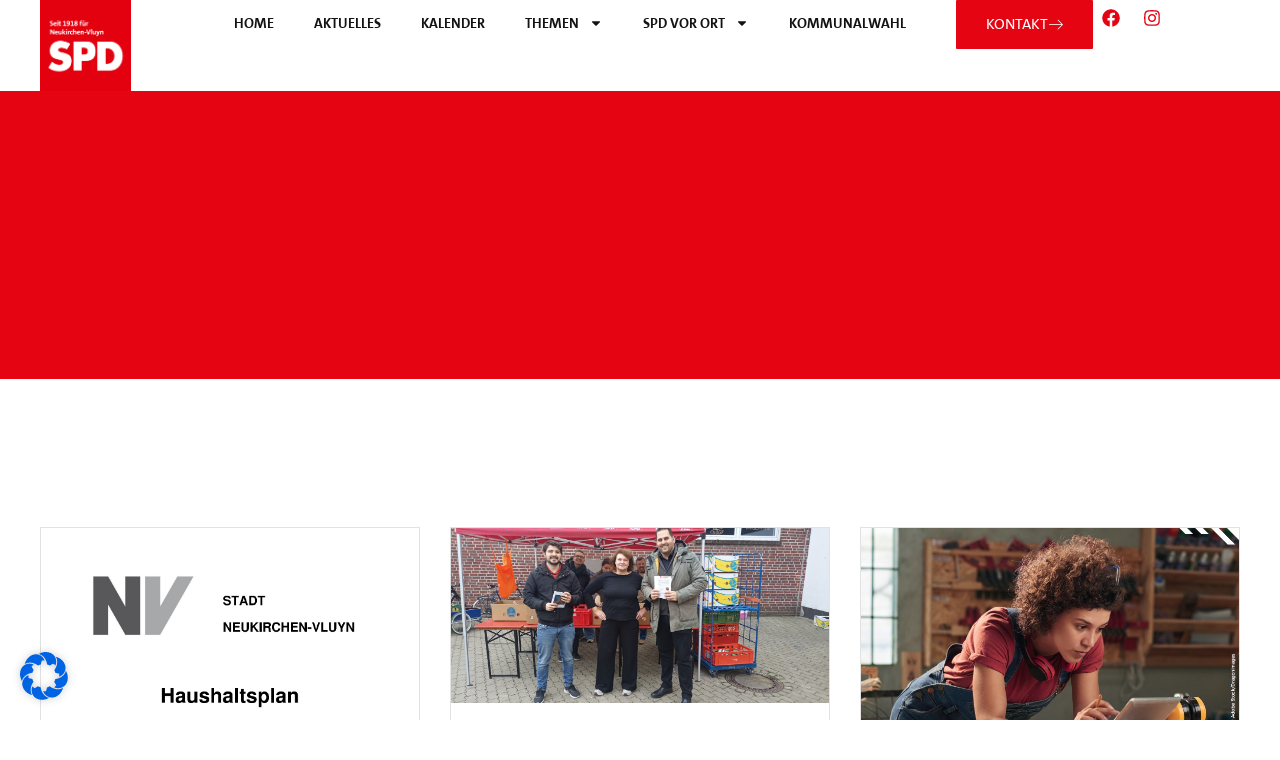

--- FILE ---
content_type: text/css
request_url: https://spd-neukirchen-vluyn.de/wp-content/plugins/rometheme-for-elementor/widgets/assets/css/client_grid.css?ver=1.6.1
body_size: 943
content:

.client-grid-container{
  display: block;
  max-height: max-content;
  height: 100%;
  width: 100%;
}
.client-grid-wrapper {
  display: grid;
  grid-template-columns: repeat(4, 1fr);
  flex-direction: row;
  gap: 5px;
  background-color: transparent;
  justify-content: center;
  overflow: hidden;
}


@media (max-width: 768px) {
  .rkit-card-client {
   height : 200px;
 }
 }

/* css image */


/* Image container (ensure the image is contained properly) */
.image-container-cg {
  position: relative;
  width: 100%;
  height: 100%;
  overflow: hidden;
  display: flex;
  max-height: max-content;
}

.image-container-cg img {
  transform: scale(1);
  opacity: 1;
  transition: transform 0.5s, opacity 0.5s;
  width: 100%;
  height: 100%;
  object-fit: contain;
  overflow: hidden;
}

.clientslogo-image {
  position: absolute;
  text-align: center;
  width: 100%;
  height: 100%;
  transition: opacity 0.5s ease-in-out, transform 0.5s ease-in-out;
  overflow: hidden;


}

.clientslogo-image-full-cg {
  position: absolute;
  width: 100%;
  height: 100%;
  transition: opacity 0.5s ease-in-out, transform 0.5s ease-in-out;
  overflow: hidden;

}

.clientslogo-image-full-cg img {
  width: 100%;
  height: 100%;
  object-fit: contain;
  overflow: hidden;
}

/* image hover */
.image-hover-cg {
  opacity: 0;
  display: relative;
  align-items: center;
  justify-content: center;
  /* color: #000000; */
}


.fade_in .image-hover-cg {
  transform: scale(1);
}

.fade_in:hover .image-hover-cg {
  opacity: 1;
  transition: opacity 0.3s ease;
  -webkit-transform: scale(1);
  -ms-transform: scale(1);
  transform: scale(1);
}


.fade_in:hover .image-default {
  opacity: 0;
}



.horizontal .image-hover-cg {
  transform: translateX(100%);
}

.horizontal:hover .image-hover-cg {
  opacity: 1;
  transform: translateX(0);
}

.horizontal:hover .image-default {
  opacity: 0;
  transform: translateX(-100%);
}

.vertical .image-hover-cg {
  transform: translateY(100%);
}

.vertical:hover .image-hover-cg {
  opacity: 1;
  transform: translateY(0);
}

.vertical:hover .image-default {
  opacity: 0;
  transform: translateY(-100%);
}




/*  text hover */
.hover-content-cg {
  display: flex;
  flex-direction: column;
  justify-content: start;
  align-self: flex-start;
  max-width: 100%;
  height: 100%;
  width: 100%;
  text-align: center;
  overflow: hidden;
  background: #33e4c0;
  transition: opacity 0.5s ease-in-out, transform 0.5s ease-in-out;
  background-clip: content-box;
}


.fade_in .hover-conten {
  transform: none;
}

.fade_in:hover .hover-conten {
  opacity: 1;
  transition: opacity 0.3s ease;
  transform: translateX(0);
}


.horizontal .hover-conten {
  transform: translateX(100%);
}

.horizontal:hover .hover-conten {
  opacity: 1;
  transform: translateX(0);
}

.vertical .hover-conten {
  transform: translateY(100%);
}

.vertical:hover .hover-conten {
  opacity: 1;
  transform: translateY(0);
}


.hover-title-cg {
  padding: 0px;
  margin: 0px;
  color: #fff;
  text-transform: uppercase;
  transition: color 0.3s ease-in-out;
}

.hover-description-cg {
  padding: 0px;
  margin: 0px;
  margin: 0px;
  color: #ddd;
  transition: color 0.3s ease-in-out;
}

/* end css image and hover */

/* navigation css */


.card-body {
  padding: 10px;
  display: flex;
  flex-direction: column;
  position: relative;
  z-index: 1;
}

.card-body::before {
  content: "";
  width: 100%;
  height: 100%;
  display: block;
  z-index: -1;
  position: absolute;
  left: 0;
  top: 0;
  bottom: 0;
  right: 0;
}

.card-title {
  margin: 0;

}

.card-title a {
  text-decoration: none;
  color: #161616;
}

.card-heading {
  margin-bottom: 0.5rem;
  display: flex;
  flex-direction: column;
}


.rkit-clientslogo .card-button a {
  background-color: #33e4c0;
  display: flex;
  align-items: center;
  flex-direction: row;
  justify-content: center;
  gap: 0.5rem;
  padding: 1rem;
  color: white;
  transition: all 0.5s;
  border-radius: 0px;
}

.rkit-clientslogo .card-button {
  display: flex;
  justify-content: start;
}

.rkit-clientslogo .card-button a .button-icon {
  transition: color 0.5s;
}

.rkit-clientslogo.overlay {
  position: relative;
}

.rkit-clientslogo.overlay .card-body {
  opacity: 0;
  transform: scaleY(0);
  transform-origin: bottom;
  transition: all 0.5s;
  position: absolute;
  bottom: 0;
  left: 0;
  width: 100%;
  height: 100%;
  justify-content: center;
}

.rkit-clientslogo.overlay .card-button {
  justify-content: center;
}

.rkit-clientslogo.overlay:hover .card-body {
  opacity: 1;
  transform: scaleY(1);
}

.rkit-clientslogo-slider .swiper-slide {
  overflow: unset;
}

.card-button.fullwidth a {
  width: 100%;
}

--- FILE ---
content_type: text/css
request_url: https://spd-neukirchen-vluyn.de/wp-content/uploads/elementor/css/post-11.css?ver=1754378662
body_size: 1304
content:
.elementor-kit-11{--e-global-color-primary:#131313;--e-global-color-secondary:#FFFFFF;--e-global-color-text:#131313;--e-global-color-accent:#E40412;--e-global-color-c9fc681:#02010100;--e-global-color-11a7bbb:#000000;--e-global-color-a9ca535:#FF003961;--e-global-color-38ca1c4:#E2E2E2;--e-global-color-1d3ba62:#071027;--e-global-color-ea875c2:#C4012A;--e-global-color-09222b1:#F0F0F0;--e-global-color-0d86d34:#E40511;--e-global-typography-primary-font-family:"SPD Sans";--e-global-typography-primary-font-weight:600;--e-global-typography-secondary-font-family:"SPD Sans";--e-global-typography-secondary-font-weight:400;--e-global-typography-text-font-family:"SPD Sans";--e-global-typography-text-font-size:1rem;--e-global-typography-text-font-weight:400;--e-global-typography-accent-font-family:"SPD Sans";--e-global-typography-accent-font-size:1.15rem;--e-global-typography-accent-font-weight:500;--e-global-typography-accent-text-transform:capitalize;--e-global-typography-accent-line-height:1em;--e-global-typography-2990ea9-font-family:"SPD Sans";--e-global-typography-2990ea9-font-size:4.5rem;--e-global-typography-2990ea9-font-weight:700;--e-global-typography-2990ea9-line-height:1.1em;--e-global-typography-b456cf7-font-family:"SPD Sans";--e-global-typography-b456cf7-font-size:3rem;--e-global-typography-b456cf7-font-weight:700;--e-global-typography-b456cf7-line-height:1.1em;--e-global-typography-62a609f-font-family:"SPD Sans";--e-global-typography-62a609f-font-size:2rem;--e-global-typography-62a609f-font-weight:700;--e-global-typography-62a609f-line-height:1.1em;--e-global-typography-b389eaf-font-family:"SPD Sans";--e-global-typography-b389eaf-font-size:1.563rem;--e-global-typography-b389eaf-font-weight:700;--e-global-typography-b389eaf-line-height:1.1em;--e-global-typography-0f96023-font-family:"SPD Sans";--e-global-typography-0f96023-font-size:1.375rem;--e-global-typography-0f96023-font-weight:700;--e-global-typography-0f96023-line-height:1.1em;--e-global-typography-19d958d-font-family:"SPD Sans";--e-global-typography-19d958d-font-size:1.25rem;--e-global-typography-19d958d-font-weight:500;--e-global-typography-19d958d-line-height:1.1em;--e-global-typography-f20d706-font-family:"SPD Sans";--e-global-typography-f20d706-font-size:21.875rem;--e-global-typography-f20d706-font-weight:700;--e-global-typography-f20d706-line-height:1em;background-color:var( --e-global-color-secondary );color:var( --e-global-color-text );font-family:var( --e-global-typography-text-font-family ), Sans-serif;font-size:var( --e-global-typography-text-font-size );font-weight:var( --e-global-typography-text-font-weight );}.elementor-kit-11 button,.elementor-kit-11 input[type="button"],.elementor-kit-11 input[type="submit"],.elementor-kit-11 .elementor-button{background-color:var( --e-global-color-secondary );font-family:var( --e-global-typography-accent-font-family ), Sans-serif;font-size:var( --e-global-typography-accent-font-size );font-weight:var( --e-global-typography-accent-font-weight );text-transform:var( --e-global-typography-accent-text-transform );line-height:var( --e-global-typography-accent-line-height );color:var( --e-global-color-accent );border-radius:1px 1px 1px 1px;padding:17px 30px 17px 30px;}.elementor-kit-11 button:hover,.elementor-kit-11 button:focus,.elementor-kit-11 input[type="button"]:hover,.elementor-kit-11 input[type="button"]:focus,.elementor-kit-11 input[type="submit"]:hover,.elementor-kit-11 input[type="submit"]:focus,.elementor-kit-11 .elementor-button:hover,.elementor-kit-11 .elementor-button:focus{background-color:var( --e-global-color-secondary );color:var( --e-global-color-accent );}.elementor-kit-11 e-page-transition{background-color:#FFBC7D;}.elementor-kit-11 a{color:#E40412;}.elementor-kit-11 a:hover{color:var( --e-global-color-primary );}.elementor-kit-11 h1{color:var( --e-global-color-primary );font-family:var( --e-global-typography-2990ea9-font-family ), Sans-serif;font-size:var( --e-global-typography-2990ea9-font-size );font-weight:var( --e-global-typography-2990ea9-font-weight );line-height:var( --e-global-typography-2990ea9-line-height );}.elementor-kit-11 h2{color:var( --e-global-color-primary );font-family:var( --e-global-typography-b456cf7-font-family ), Sans-serif;font-size:var( --e-global-typography-b456cf7-font-size );font-weight:var( --e-global-typography-b456cf7-font-weight );line-height:var( --e-global-typography-b456cf7-line-height );}.elementor-kit-11 h3{color:var( --e-global-color-primary );font-family:var( --e-global-typography-62a609f-font-family ), Sans-serif;font-size:var( --e-global-typography-62a609f-font-size );font-weight:var( --e-global-typography-62a609f-font-weight );line-height:var( --e-global-typography-62a609f-line-height );}.elementor-kit-11 h4{color:var( --e-global-color-primary );font-family:var( --e-global-typography-b389eaf-font-family ), Sans-serif;font-size:var( --e-global-typography-b389eaf-font-size );font-weight:var( --e-global-typography-b389eaf-font-weight );line-height:var( --e-global-typography-b389eaf-line-height );}.elementor-kit-11 h5{color:var( --e-global-color-primary );font-family:var( --e-global-typography-0f96023-font-family ), Sans-serif;font-size:var( --e-global-typography-0f96023-font-size );font-weight:var( --e-global-typography-0f96023-font-weight );line-height:var( --e-global-typography-0f96023-line-height );}.elementor-kit-11 h6{color:var( --e-global-color-accent );font-family:var( --e-global-typography-19d958d-font-family ), Sans-serif;font-size:var( --e-global-typography-19d958d-font-size );font-weight:var( --e-global-typography-19d958d-font-weight );line-height:var( --e-global-typography-19d958d-line-height );}.elementor-section.elementor-section-boxed > .elementor-container{max-width:1200px;}.e-con{--container-max-width:1200px;--container-default-padding-top:0px;--container-default-padding-right:0px;--container-default-padding-bottom:0px;--container-default-padding-left:0px;}.elementor-widget:not(:last-child){margin-block-end:20px;}.elementor-element{--widgets-spacing:20px 20px;--widgets-spacing-row:20px;--widgets-spacing-column:20px;}{}h1.entry-title{display:var(--page-title-display);}.site-header .site-branding{flex-direction:column;align-items:stretch;}.site-header{padding-inline-end:0px;padding-inline-start:0px;}.site-footer .site-branding{flex-direction:column;align-items:stretch;}@media(max-width:1024px){.elementor-kit-11{--e-global-typography-text-font-size:1rem;--e-global-typography-accent-font-size:1.063rem;--e-global-typography-2990ea9-font-size:3.5rem;--e-global-typography-b456cf7-font-size:2.5rem;--e-global-typography-62a609f-font-size:1.5rem;--e-global-typography-b389eaf-font-size:1.375rem;--e-global-typography-0f96023-font-size:1.25rem;--e-global-typography-19d958d-font-size:1.125rem;--e-global-typography-f20d706-font-size:15.625rem;font-size:var( --e-global-typography-text-font-size );}.elementor-kit-11 h1{font-size:var( --e-global-typography-2990ea9-font-size );line-height:var( --e-global-typography-2990ea9-line-height );}.elementor-kit-11 h2{font-size:var( --e-global-typography-b456cf7-font-size );line-height:var( --e-global-typography-b456cf7-line-height );}.elementor-kit-11 h3{font-size:var( --e-global-typography-62a609f-font-size );line-height:var( --e-global-typography-62a609f-line-height );}.elementor-kit-11 h4{font-size:var( --e-global-typography-b389eaf-font-size );line-height:var( --e-global-typography-b389eaf-line-height );}.elementor-kit-11 h5{font-size:var( --e-global-typography-0f96023-font-size );line-height:var( --e-global-typography-0f96023-line-height );}.elementor-kit-11 h6{font-size:var( --e-global-typography-19d958d-font-size );line-height:var( --e-global-typography-19d958d-line-height );}.elementor-kit-11 button,.elementor-kit-11 input[type="button"],.elementor-kit-11 input[type="submit"],.elementor-kit-11 .elementor-button{font-size:var( --e-global-typography-accent-font-size );line-height:var( --e-global-typography-accent-line-height );}.elementor-section.elementor-section-boxed > .elementor-container{max-width:90%;}.e-con{--container-max-width:90%;}}@media(max-width:767px){.elementor-kit-11{--e-global-typography-text-font-size:0.9rem;--e-global-typography-accent-font-size:0.9rem;--e-global-typography-2990ea9-font-size:2rem;--e-global-typography-b456cf7-font-size:1.5rem;--e-global-typography-62a609f-font-size:1.25rem;--e-global-typography-b389eaf-font-size:1.125rem;--e-global-typography-0f96023-font-size:1rem;--e-global-typography-19d958d-font-size:0.938rem;--e-global-typography-f20d706-font-size:9.375rem;font-size:var( --e-global-typography-text-font-size );}.elementor-kit-11 h1{font-size:var( --e-global-typography-2990ea9-font-size );line-height:var( --e-global-typography-2990ea9-line-height );}.elementor-kit-11 h2{font-size:var( --e-global-typography-b456cf7-font-size );line-height:var( --e-global-typography-b456cf7-line-height );}.elementor-kit-11 h3{font-size:var( --e-global-typography-62a609f-font-size );line-height:var( --e-global-typography-62a609f-line-height );}.elementor-kit-11 h4{font-size:var( --e-global-typography-b389eaf-font-size );line-height:var( --e-global-typography-b389eaf-line-height );}.elementor-kit-11 h5{font-size:var( --e-global-typography-0f96023-font-size );line-height:var( --e-global-typography-0f96023-line-height );}.elementor-kit-11 h6{font-size:var( --e-global-typography-19d958d-font-size );line-height:var( --e-global-typography-19d958d-line-height );}.elementor-kit-11 button,.elementor-kit-11 input[type="button"],.elementor-kit-11 input[type="submit"],.elementor-kit-11 .elementor-button{font-size:var( --e-global-typography-accent-font-size );line-height:var( --e-global-typography-accent-line-height );}.elementor-section.elementor-section-boxed > .elementor-container{max-width:90%;}.e-con{--container-max-width:90%;}}/* Start Custom Fonts CSS */@font-face {
	font-family: 'SPD Sans';
	font-style: normal;
	font-weight: 100;
	font-display: auto;
	src: url('https://spd-neukirchen-vluyn.de/wp-content/uploads/2024/09/SPD_TheSans_TT3_.ttf') format('truetype');
}
@font-face {
	font-family: 'SPD Sans';
	font-style: normal;
	font-weight: normal;
	font-display: auto;
	src: url('https://spd-neukirchen-vluyn.de/wp-content/uploads/2024/09/SPD_TheSans_TT5_.ttf') format('truetype');
}
@font-face {
	font-family: 'SPD Sans';
	font-style: normal;
	font-weight: 600;
	font-display: auto;
	src: url('https://spd-neukirchen-vluyn.de/wp-content/uploads/2024/09/SPD_TheSans_TT7_.ttf') format('truetype');
}
@font-face {
	font-family: 'SPD Sans';
	font-style: normal;
	font-weight: 900;
	font-display: auto;
	src: url('https://spd-neukirchen-vluyn.de/wp-content/uploads/2024/09/SPD_TheSans_TT8_.ttf') format('truetype');
}
/* End Custom Fonts CSS */

--- FILE ---
content_type: text/css
request_url: https://spd-neukirchen-vluyn.de/wp-content/plugins/rometheme-for-elementor/assets/css/tooltip.css?ver=1.6.1
body_size: 269
content:

/* Basic tooltip style */
.rtm-tooltip {
    position: relative;
    cursor: pointer;
    z-index: 10;
  }
  
  /* Tampil tooltip di editor juga */
  .elementor-editor-active .rtm-tooltip::after {
    opacity: 1 !important;
    visibility: visible !important;
    z-index: 99999 !important;
    pointer-events: auto;
  }
  
  
  .rtm-tooltip-enabled::after {
    content: '';
    position: absolute;
    top: -35px;
    left: 50%;
    transform: translate(var(--x, 0), var(--y, 0));
    background-color: #fd0101;
    color: #fff;
    padding: 5px 12px;
    font-size: 12px;
    white-space: nowrap;
    border-radius: 4px;
    opacity: 0;
    pointer-events: none;
    transition: opacity 0.3s ease;
  }
  
  .rtm-tooltip-enabled:hover::after {
    opacity: 1;
  }
  .elementor-editor-active .rtm-tooltip-enabled:hover::after {
    opacity: 1 !important;
  }
  
  .elementor-editor-active .elementor-section-wrap {
    overflow: visible !important;
  }
  

--- FILE ---
content_type: text/css
request_url: https://spd-neukirchen-vluyn.de/wp-content/uploads/elementor/css/post-41.css?ver=1754378662
body_size: 931
content:
.elementor-41 .elementor-element.elementor-element-66e9a94c{--display:flex;--min-height:0vh;--flex-direction:row;--container-widget-width:initial;--container-widget-height:100%;--container-widget-flex-grow:1;--container-widget-align-self:stretch;--flex-wrap-mobile:wrap;--gap:0px 0px;--row-gap:0px;--column-gap:0px;--margin-top:0px;--margin-bottom:0px;--margin-left:0px;--margin-right:0px;--padding-top:0px;--padding-bottom:0px;--padding-left:0px;--padding-right:0px;--z-index:5;}.elementor-41 .elementor-element.elementor-element-66e9a94c:not(.elementor-motion-effects-element-type-background), .elementor-41 .elementor-element.elementor-element-66e9a94c > .elementor-motion-effects-container > .elementor-motion-effects-layer{background-color:var( --e-global-color-secondary );}.elementor-41 .elementor-element.elementor-element-6f89c40c{--display:flex;--justify-content:center;--margin-top:0px;--margin-bottom:0px;--margin-left:0px;--margin-right:-80px;--padding-top:0px;--padding-bottom:0px;--padding-left:0px;--padding-right:-27px;}.elementor-41 .elementor-element.elementor-element-6f89c40c:not(.elementor-motion-effects-element-type-background), .elementor-41 .elementor-element.elementor-element-6f89c40c > .elementor-motion-effects-container > .elementor-motion-effects-layer{background-color:var( --e-global-color-secondary );}.elementor-41 .elementor-element.elementor-element-1850e4d7 > .elementor-widget-container{margin:0px 0px 0px 0px;padding:0px 0px 0px 0px;}.elementor-41 .elementor-element.elementor-element-1850e4d7{text-align:left;}.elementor-41 .elementor-element.elementor-element-1850e4d7 img{max-width:40%;}.elementor-41 .elementor-element.elementor-element-37cb6da9{--display:flex;--justify-content:center;}.elementor-41 .elementor-element.elementor-element-d1220b9 .elementor-menu-toggle{margin:0 auto;background-color:var( --e-global-color-accent );}.elementor-41 .elementor-element.elementor-element-d1220b9 .elementor-nav-menu .elementor-item{font-size:14px;font-weight:600;text-transform:uppercase;}.elementor-41 .elementor-element.elementor-element-d1220b9 .elementor-nav-menu--main .elementor-item{color:var( --e-global-color-primary );fill:var( --e-global-color-primary );}.elementor-41 .elementor-element.elementor-element-d1220b9 .elementor-nav-menu--main:not(.e--pointer-framed) .elementor-item:before,
					.elementor-41 .elementor-element.elementor-element-d1220b9 .elementor-nav-menu--main:not(.e--pointer-framed) .elementor-item:after{background-color:var( --e-global-color-accent );}.elementor-41 .elementor-element.elementor-element-d1220b9 .e--pointer-framed .elementor-item:before,
					.elementor-41 .elementor-element.elementor-element-d1220b9 .e--pointer-framed .elementor-item:after{border-color:var( --e-global-color-accent );}.elementor-41 .elementor-element.elementor-element-d1220b9 .elementor-nav-menu--main:not(.e--pointer-framed) .elementor-item.elementor-item-active:before,
					.elementor-41 .elementor-element.elementor-element-d1220b9 .elementor-nav-menu--main:not(.e--pointer-framed) .elementor-item.elementor-item-active:after{background-color:var( --e-global-color-accent );}.elementor-41 .elementor-element.elementor-element-d1220b9 .e--pointer-framed .elementor-item.elementor-item-active:before,
					.elementor-41 .elementor-element.elementor-element-d1220b9 .e--pointer-framed .elementor-item.elementor-item-active:after{border-color:var( --e-global-color-accent );}.elementor-41 .elementor-element.elementor-element-d1220b9 .elementor-nav-menu--dropdown a:hover,
					.elementor-41 .elementor-element.elementor-element-d1220b9 .elementor-nav-menu--dropdown a.elementor-item-active,
					.elementor-41 .elementor-element.elementor-element-d1220b9 .elementor-nav-menu--dropdown a.highlighted,
					.elementor-41 .elementor-element.elementor-element-d1220b9 .elementor-menu-toggle:hover{color:var( --e-global-color-accent );}.elementor-41 .elementor-element.elementor-element-d1220b9 .elementor-nav-menu--dropdown a:hover,
					.elementor-41 .elementor-element.elementor-element-d1220b9 .elementor-nav-menu--dropdown a.elementor-item-active,
					.elementor-41 .elementor-element.elementor-element-d1220b9 .elementor-nav-menu--dropdown a.highlighted{background-color:#0201011C;}.elementor-41 .elementor-element.elementor-element-d1220b9 .elementor-nav-menu--dropdown a.elementor-item-active{color:var( --e-global-color-accent );}.elementor-41 .elementor-element.elementor-element-d1220b9 div.elementor-menu-toggle{color:var( --e-global-color-secondary );}.elementor-41 .elementor-element.elementor-element-d1220b9 div.elementor-menu-toggle svg{fill:var( --e-global-color-secondary );}.elementor-41 .elementor-element.elementor-element-d1220b9 div.elementor-menu-toggle:hover{color:var( --e-global-color-accent );}.elementor-41 .elementor-element.elementor-element-d1220b9 div.elementor-menu-toggle:hover svg{fill:var( --e-global-color-accent );}.elementor-41 .elementor-element.elementor-element-d1220b9 .elementor-menu-toggle:hover{background-color:var( --e-global-color-38ca1c4 );}.elementor-41 .elementor-element.elementor-element-4d5ee494{--display:flex;--flex-direction:row;--container-widget-width:calc( ( 1 - var( --container-widget-flex-grow ) ) * 100% );--container-widget-height:100%;--container-widget-flex-grow:1;--container-widget-align-self:stretch;--flex-wrap-mobile:wrap;--justify-content:center;--align-items:center;--margin-top:0px;--margin-bottom:0px;--margin-left:30px;--margin-right:0px;}.elementor-41 .elementor-element.elementor-element-b660c69 .elementor-button{background-color:var( --e-global-color-accent );font-size:15px;text-transform:uppercase;fill:var( --e-global-color-secondary );color:var( --e-global-color-secondary );}.elementor-41 .elementor-element.elementor-element-b660c69 .elementor-button-content-wrapper{flex-direction:row-reverse;}.elementor-41 .elementor-element.elementor-element-b660c69 .elementor-button .elementor-button-content-wrapper{gap:25px;}.elementor-41 .elementor-element.elementor-element-5385ecb{--grid-template-columns:repeat(3, auto);--icon-size:18px;--grid-column-gap:5px;--grid-row-gap:0px;}.elementor-41 .elementor-element.elementor-element-5385ecb .elementor-widget-container{text-align:center;}.elementor-41 .elementor-element.elementor-element-5385ecb .elementor-social-icon{background-color:#FFFFFF00;}.elementor-41 .elementor-element.elementor-element-5385ecb .elementor-social-icon i{color:var( --e-global-color-accent );}.elementor-41 .elementor-element.elementor-element-5385ecb .elementor-social-icon svg{fill:var( --e-global-color-accent );}.elementor-theme-builder-content-area{height:400px;}.elementor-location-header:before, .elementor-location-footer:before{content:"";display:table;clear:both;}@media(min-width:768px){.elementor-41 .elementor-element.elementor-element-6f89c40c{--width:20%;}.elementor-41 .elementor-element.elementor-element-37cb6da9{--width:65%;}.elementor-41 .elementor-element.elementor-element-4d5ee494{--width:25%;}}@media(max-width:1024px) and (min-width:768px){.elementor-41 .elementor-element.elementor-element-6f89c40c{--width:20%;}.elementor-41 .elementor-element.elementor-element-37cb6da9{--width:77%;}.elementor-41 .elementor-element.elementor-element-4d5ee494{--width:100%;}}@media(max-width:1024px){.elementor-41 .elementor-element.elementor-element-66e9a94c{--align-items:flex-start;--container-widget-width:calc( ( 1 - var( --container-widget-flex-grow ) ) * 100% );--flex-wrap:wrap;}.elementor-41 .elementor-element.elementor-element-6f89c40c{--min-height:85px;--justify-content:space-between;}.elementor-41 .elementor-element.elementor-element-1850e4d7{text-align:left;}.elementor-41 .elementor-element.elementor-element-1850e4d7 img{max-width:60%;}.elementor-41 .elementor-element.elementor-element-37cb6da9{--min-height:85px;--justify-content:center;}}@media(max-width:767px){.elementor-41 .elementor-element.elementor-element-6f89c40c{--width:50%;--justify-content:center;}.elementor-41 .elementor-element.elementor-element-1850e4d7 img{max-width:46%;}.elementor-41 .elementor-element.elementor-element-37cb6da9{--width:50%;}.elementor-41 .elementor-element.elementor-element-d1220b9.elementor-element{--align-self:flex-end;}}

--- FILE ---
content_type: text/css
request_url: https://spd-neukirchen-vluyn.de/wp-content/uploads/elementor/css/post-157.css?ver=1754378662
body_size: 865
content:
.elementor-157 .elementor-element.elementor-element-41185b4{--display:flex;--flex-direction:row;--container-widget-width:initial;--container-widget-height:100%;--container-widget-flex-grow:1;--container-widget-align-self:stretch;--flex-wrap-mobile:wrap;}.elementor-157 .elementor-element.elementor-element-41185b4:not(.elementor-motion-effects-element-type-background), .elementor-157 .elementor-element.elementor-element-41185b4 > .elementor-motion-effects-container > .elementor-motion-effects-layer{background-color:#353535;}.elementor-157 .elementor-element.elementor-element-196d141{--display:flex;--gap:0px 0px;--row-gap:0px;--column-gap:0px;--margin-top:0px;--margin-bottom:0px;--margin-left:0px;--margin-right:0px;--padding-top:0px;--padding-bottom:0px;--padding-left:0px;--padding-right:0px;}.elementor-157 .elementor-element.elementor-element-0fb576e{--display:flex;--align-items:flex-end;--container-widget-width:calc( ( 1 - var( --container-widget-flex-grow ) ) * 100% );--gap:0px 0px;--row-gap:0px;--column-gap:0px;--margin-top:0px;--margin-bottom:0px;--margin-left:0px;--margin-right:0px;--padding-top:0px;--padding-bottom:0px;--padding-left:0px;--padding-right:0px;}.elementor-157 .elementor-element.elementor-element-f3bf221{text-align:right;}.elementor-157 .elementor-element.elementor-element-f3bf221 img{width:50%;max-width:18%;}.elementor-157 .elementor-element.elementor-element-3c9aadf{--display:flex;--justify-content:center;}.elementor-157 .elementor-element.elementor-element-6e15c11{--display:flex;--justify-content:center;}.elementor-157 .elementor-element.elementor-element-eef004a .elementor-heading-title{font-weight:600;color:var( --e-global-color-secondary );}.elementor-157 .elementor-element.elementor-element-356a364 > .elementor-widget-container{margin:0px 0px 0px 0px;padding:0px 0px 0px 0px;}.elementor-157 .elementor-element.elementor-element-356a364 .elementor-nav-menu--main .elementor-item{color:#FFFFFF;fill:#FFFFFF;padding-left:0px;padding-right:0px;padding-top:3px;padding-bottom:3px;}.elementor-157 .elementor-element.elementor-element-356a364{--e-nav-menu-horizontal-menu-item-margin:calc( 0px / 2 );}.elementor-157 .elementor-element.elementor-element-356a364 .elementor-nav-menu--main:not(.elementor-nav-menu--layout-horizontal) .elementor-nav-menu > li:not(:last-child){margin-bottom:0px;}.elementor-157 .elementor-element.elementor-element-facb068 .elementor-nav-menu .elementor-item{font-size:14px;}.elementor-157 .elementor-element.elementor-element-facb068 .elementor-nav-menu--main .elementor-item{color:var( --e-global-color-secondary );fill:var( --e-global-color-secondary );}.elementor-157 .elementor-element.elementor-element-facb068{--e-nav-menu-divider-content:"";--e-nav-menu-divider-style:solid;--e-nav-menu-divider-color:var( --e-global-color-secondary );}.elementor-157 .elementor-element.elementor-element-e191ab6{--grid-template-columns:repeat(2, auto);--grid-column-gap:5px;--grid-row-gap:0px;}.elementor-157 .elementor-element.elementor-element-e191ab6 .elementor-widget-container{text-align:center;}.elementor-157 .elementor-element.elementor-element-e191ab6 > .elementor-widget-container{margin:-10px 0px -10px 0px;padding:0px 0px 0px 0px;}.elementor-157 .elementor-element.elementor-element-e191ab6 .elementor-social-icon{background-color:#FFFFFF00;}.elementor-157 .elementor-element.elementor-element-6740d24{text-align:center;font-size:12px;color:#B4B4B4;}.elementor-157 .elementor-element.elementor-element-c6f6b9d{--display:flex;--justify-content:center;}.elementor-157 .elementor-element.elementor-element-71a6e40 .elementor-heading-title{font-weight:600;color:var( --e-global-color-secondary );}.elementor-157 .elementor-element.elementor-element-c266c0e > .elementor-widget-container{margin:0px 0px 0px 0px;padding:0px 0px 0px 0px;}.elementor-157 .elementor-element.elementor-element-c266c0e .elementor-nav-menu--main .elementor-item{color:#FFFFFF;fill:#FFFFFF;padding-left:0px;padding-right:0px;padding-top:3px;padding-bottom:3px;}.elementor-157 .elementor-element.elementor-element-c266c0e{--e-nav-menu-horizontal-menu-item-margin:calc( 0px / 2 );}.elementor-157 .elementor-element.elementor-element-c266c0e .elementor-nav-menu--main:not(.elementor-nav-menu--layout-horizontal) .elementor-nav-menu > li:not(:last-child){margin-bottom:0px;}.elementor-theme-builder-content-area{height:400px;}.elementor-location-header:before, .elementor-location-footer:before{content:"";display:table;clear:both;}@media(max-width:1024px){.elementor-157 .elementor-element.elementor-element-f3bf221 img{width:100%;}}@media(max-width:767px){.elementor-157 .elementor-element.elementor-element-41185b4{--flex-direction:column;--container-widget-width:100%;--container-widget-height:initial;--container-widget-flex-grow:0;--container-widget-align-self:initial;--flex-wrap-mobile:wrap;}.elementor-157 .elementor-element.elementor-element-196d141{--gap:0px 0px;--row-gap:0px;--column-gap:0px;--margin-top:0px;--margin-bottom:0px;--margin-left:0px;--margin-right:0px;--padding-top:0px;--padding-bottom:0px;--padding-left:0px;--padding-right:0px;}.elementor-157 .elementor-element.elementor-element-0fb576e{--gap:0px 0px;--row-gap:0px;--column-gap:0px;--margin-top:0px;--margin-bottom:0px;--margin-left:0px;--margin-right:0px;--padding-top:0px;--padding-bottom:0px;--padding-left:0px;--padding-right:0px;}.elementor-157 .elementor-element.elementor-element-f3bf221{width:100%;max-width:100%;text-align:center;}.elementor-157 .elementor-element.elementor-element-f3bf221 > .elementor-widget-container{margin:0px 0px 0px 0px;padding:0em 1em 0em 1em;}.elementor-157 .elementor-element.elementor-element-f3bf221 img{width:25%;}.elementor-157 .elementor-element.elementor-element-3c9aadf{--flex-direction:column;--container-widget-width:100%;--container-widget-height:initial;--container-widget-flex-grow:0;--container-widget-align-self:initial;--flex-wrap-mobile:wrap;--margin-top:0em;--margin-bottom:0em;--margin-left:0em;--margin-right:0em;}.elementor-157 .elementor-element.elementor-element-6e15c11{--align-items:center;--container-widget-width:calc( ( 1 - var( --container-widget-flex-grow ) ) * 100% );--padding-top:0em;--padding-bottom:0em;--padding-left:1em;--padding-right:1em;}.elementor-157 .elementor-element.elementor-element-eef004a{width:100%;max-width:100%;text-align:center;}.elementor-157 .elementor-element.elementor-element-eef004a.elementor-element{--align-self:center;}.elementor-157 .elementor-element.elementor-element-356a364{width:100%;max-width:100%;}.elementor-157 .elementor-element.elementor-element-c6f6b9d{--padding-top:0em;--padding-bottom:0em;--padding-left:1em;--padding-right:1em;}}@media(min-width:768px){.elementor-157 .elementor-element.elementor-element-196d141{--width:100%;}.elementor-157 .elementor-element.elementor-element-0fb576e{--width:100%;}}

--- FILE ---
content_type: text/css
request_url: https://spd-neukirchen-vluyn.de/wp-content/uploads/elementor/css/post-277.css?ver=1754379173
body_size: 1292
content:
.elementor-277 .elementor-element.elementor-element-2ce412be{--display:flex;--min-height:40vh;--flex-direction:column;--container-widget-width:100%;--container-widget-height:initial;--container-widget-flex-grow:0;--container-widget-align-self:initial;--flex-wrap-mobile:wrap;--justify-content:center;--overlay-opacity:0.25;}.elementor-277 .elementor-element.elementor-element-2ce412be:not(.elementor-motion-effects-element-type-background), .elementor-277 .elementor-element.elementor-element-2ce412be > .elementor-motion-effects-container > .elementor-motion-effects-layer{background-color:var( --e-global-color-accent );}.elementor-277 .elementor-element.elementor-element-2ce412be::before, .elementor-277 .elementor-element.elementor-element-2ce412be > .elementor-background-video-container::before, .elementor-277 .elementor-element.elementor-element-2ce412be > .e-con-inner > .elementor-background-video-container::before, .elementor-277 .elementor-element.elementor-element-2ce412be > .elementor-background-slideshow::before, .elementor-277 .elementor-element.elementor-element-2ce412be > .e-con-inner > .elementor-background-slideshow::before, .elementor-277 .elementor-element.elementor-element-2ce412be > .elementor-motion-effects-container > .elementor-motion-effects-layer::before{--background-overlay:'';}.elementor-277 .elementor-element.elementor-element-65be8571{--display:flex;--gap:10px 10px;--row-gap:10px;--column-gap:10px;}.elementor-277 .elementor-element.elementor-element-4a7326f9{text-align:center;}.elementor-277 .elementor-element.elementor-element-4a7326f9 .elementor-heading-title{color:var( --e-global-color-secondary );}.elementor-277 .elementor-element.elementor-element-38465e12{--display:flex;--flex-direction:column;--container-widget-width:100%;--container-widget-height:initial;--container-widget-flex-grow:0;--container-widget-align-self:initial;--flex-wrap-mobile:wrap;--padding-top:7em;--padding-bottom:7em;--padding-left:0em;--padding-right:0em;}.elementor-277 .elementor-element.elementor-element-70fb1346 .elementskit-blog-block-post, .elementor-277 .elementor-element.elementor-element-70fb1346 .elementskit-post-image-card, .elementor-277 .elementor-element.elementor-element-70fb1346 .elementskit-post-card{background-color:var( --e-global-color-secondary );box-shadow:0px 0px 10px 0px rgba(0, 0, 0, 0);border-radius:0px 0px 0px 0px;border-style:solid;border-width:1px 1px 1px 1px;border-color:var( --e-global-color-38ca1c4 );}.elementor-277 .elementor-element.elementor-element-70fb1346 > .elementor-widget-container{margin:3% 0% 0% 0%;}.elementor-277 .elementor-element.elementor-element-70fb1346 .elementskit-post-image-card{display:block;}.elementor-277 .elementor-element.elementor-element-70fb1346 .elementskit-entry-thumb{border-radius:0px 0px 0px 0px;} .elementor-277 .elementor-element.elementor-element-70fb1346 .ekit-wid-con .elementskit-entry-thumb{padding:0px 0px 0px 0px;}.elementor-277 .elementor-element.elementor-element-70fb1346 .post-meta-list{text-align:left;margin:2% 0% 5% 0%;}.elementor-277 .elementor-element.elementor-element-70fb1346 .post-meta-list > span{color:var( --e-global-color-text );fill:var( --e-global-color-text );}.elementor-277 .elementor-element.elementor-element-70fb1346 .post-meta-list > span :is(i, svg){color:var( --e-global-color-text );fill:var( --e-global-color-text );}.elementor-277 .elementor-element.elementor-element-70fb1346 .post-meta-list > span:hover{color:var( --e-global-color-text );fill:var( --e-global-color-text );}.elementor-277 .elementor-element.elementor-element-70fb1346.ekit-blog-posts--bg-hover .elementskit-post-image-card:hover .post-meta-list > span{color:var( --e-global-color-text );fill:var( --e-global-color-text );}.elementor-277 .elementor-element.elementor-element-70fb1346 .post-meta-list > span:hover :is(i, svg){color:var( --e-global-color-text );fill:var( --e-global-color-text );}.elementor-277 .elementor-element.elementor-element-70fb1346.ekit-blog-posts--bg-hover .elementskit-post-image-card:hover .post-meta-list > span:hover :is(i, svg){color:var( --e-global-color-text );fill:var( --e-global-color-text );}.elementor-277 .elementor-element.elementor-element-70fb1346 .elementskit-post-body .entry-title, .elementor-277 .elementor-element.elementor-element-70fb1346 .elementskit-entry-header .entry-title, .elementor-277 .elementor-element.elementor-element-70fb1346 .elementskit-post-image-card .elementskit-post-body .entry-title  a,  .elementor-277 .elementor-element.elementor-element-70fb1346 .elementskit-post-card .elementskit-entry-header .entry-title  a,.elementor-277 .elementor-element.elementor-element-70fb1346 .elementskit-blog-block-post .elementskit-post-body .entry-title a{font-family:var( --e-global-typography-0f96023-font-family ), Sans-serif;font-size:var( --e-global-typography-0f96023-font-size );font-weight:var( --e-global-typography-0f96023-font-weight );line-height:var( --e-global-typography-0f96023-line-height );}.elementor-277 .elementor-element.elementor-element-70fb1346 .elementskit-post-body .entry-title a{color:var( --e-global-color-primary );}.elementor-277 .elementor-element.elementor-element-70fb1346 .elementskit-entry-header .entry-title a{color:var( --e-global-color-primary );}.elementor-277 .elementor-element.elementor-element-70fb1346 .elementskit-post-body .entry-title a:hover{color:var( --e-global-color-accent );}.elementor-277 .elementor-element.elementor-element-70fb1346 .elementskit-entry-header .entry-title a:hover{color:var( --e-global-color-accent );}.elementor-277 .elementor-element.elementor-element-70fb1346 .elementskit-post-card:hover .entry-title a{color:var( --e-global-color-accent );}.elementor-277 .elementor-element.elementor-element-70fb1346 .elementskit-post-image-card:hover .entry-title a{color:var( --e-global-color-accent );}.elementor-277 .elementor-element.elementor-element-70fb1346 .elementskit-post-body .entry-title{text-align:left;margin:2% 0% 4% 0%;}.elementor-277 .elementor-element.elementor-element-70fb1346 .elementskit-entry-header .entry-title{text-align:left;margin:2% 0% 4% 0%;}.elementor-277 .elementor-element.elementor-element-70fb1346 .elementskit-post-footer > p{color:var( --e-global-color-text );}.elementor-277 .elementor-element.elementor-element-70fb1346 .elementskit-post-body > p{color:var( --e-global-color-text );text-align:left;}.elementor-277 .elementor-element.elementor-element-70fb1346 .elementskit-blog-block-post:hover .elementskit-post-footer > p{color:var( --e-global-color-text );}.elementor-277 .elementor-element.elementor-element-70fb1346 .elementskit-post-image-card:hover .elementskit-post-footer > p{color:var( --e-global-color-text );}.elementor-277 .elementor-element.elementor-element-70fb1346 .elementskit-post-card:hover .elementskit-post-footer > p{color:var( --e-global-color-text );}.elementor-277 .elementor-element.elementor-element-70fb1346 .elementskit-blog-block-post:hover .elementskit-post-body > p{color:var( --e-global-color-text );}.elementor-277 .elementor-element.elementor-element-70fb1346 .elementskit-post-image-card:hover .elementskit-post-body > p{color:var( --e-global-color-text );}.elementor-277 .elementor-element.elementor-element-70fb1346 .elementskit-post-card:hover .elementskit-post-body > p{color:var( --e-global-color-text );}.elementor-277 .elementor-element.elementor-element-70fb1346 .elementskit-post-footer > p, .elementor-277 .elementor-element.elementor-element-70fb1346 .elementskit-post-body > p{font-family:var( --e-global-typography-text-font-family ), Sans-serif;font-size:var( --e-global-typography-text-font-size );font-weight:var( --e-global-typography-text-font-weight );}.elementor-277 .elementor-element.elementor-element-70fb1346 .elementskit-post-footer{text-align:left;}.elementor-277 .elementor-element.elementor-element-c5f67c3{--display:flex;--flex-direction:column;--container-widget-width:100%;--container-widget-height:initial;--container-widget-flex-grow:0;--container-widget-align-self:initial;--flex-wrap-mobile:wrap;--padding-top:7em;--padding-bottom:7em;--padding-left:0em;--padding-right:0em;}.elementor-277 .elementor-element.elementor-element-db994f4 .elementskit-section-title-wraper .elementskit-section-title > span{background-color:var( --e-global-color-accent );color:var( --e-global-color-secondary );padding:15px 15px 15px 15px;}.elementor-277 .elementor-element.elementor-element-db994f4 .elementskit-section-title-wraper .elementskit-section-title{color:var( --e-global-color-primary );margin:0px 0px 0px 0px;font-family:"Helvetica", Sans-serif;font-size:1.5rem;font-weight:700;text-transform:uppercase;line-height:1.1em;}.elementor-277 .elementor-element.elementor-element-db994f4 .elementskit-section-title-wraper .elementskit-section-title:hover{color:var( --e-global-color-primary );}.elementor-277 .elementor-element.elementor-element-db994f4 .elementskit-section-title-wraper .elementskit-section-title:hover > span{color:var( --e-global-color-secondary );}.elementor-277 .elementor-element.elementor-element-db994f4 .elementskit-section-title-wraper .elementskit-section-title span:last-child, .elementor-277 .elementor-element.elementor-element-db994f4 .elementskit-section-title-wraper .elementskit-section-title > span{font-family:"Helvetica", Sans-serif;font-size:1.5rem;font-weight:700;text-transform:uppercase;line-height:1.1em;}.elementor-277 .elementor-element.elementor-element-8b2cfdb .elementskit-blog-block-post, .elementor-277 .elementor-element.elementor-element-8b2cfdb .elementskit-post-image-card, .elementor-277 .elementor-element.elementor-element-8b2cfdb .elementskit-post-card{background-color:var( --e-global-color-secondary );box-shadow:0px 0px 10px 0px rgba(0, 0, 0, 0);border-radius:0px 0px 0px 0px;border-style:solid;border-width:1px 1px 1px 1px;border-color:var( --e-global-color-38ca1c4 );}.elementor-277 .elementor-element.elementor-element-8b2cfdb > .elementor-widget-container{margin:3% 0% 0% 0%;}.elementor-277 .elementor-element.elementor-element-8b2cfdb .elementskit-post-image-card{display:block;}.elementor-277 .elementor-element.elementor-element-8b2cfdb .elementskit-entry-thumb{border-radius:0px 0px 0px 0px;} .elementor-277 .elementor-element.elementor-element-8b2cfdb .ekit-wid-con .elementskit-entry-thumb{padding:0px 0px 0px 0px;}.elementor-277 .elementor-element.elementor-element-8b2cfdb .post-meta-list{text-align:left;margin:2% 0% 5% 0%;}.elementor-277 .elementor-element.elementor-element-8b2cfdb .post-meta-list > span{color:var( --e-global-color-text );fill:var( --e-global-color-text );}.elementor-277 .elementor-element.elementor-element-8b2cfdb .post-meta-list > span :is(i, svg){color:var( --e-global-color-text );fill:var( --e-global-color-text );}.elementor-277 .elementor-element.elementor-element-8b2cfdb .post-meta-list > span:hover{color:var( --e-global-color-text );fill:var( --e-global-color-text );}.elementor-277 .elementor-element.elementor-element-8b2cfdb.ekit-blog-posts--bg-hover .elementskit-post-image-card:hover .post-meta-list > span{color:var( --e-global-color-text );fill:var( --e-global-color-text );}.elementor-277 .elementor-element.elementor-element-8b2cfdb .post-meta-list > span:hover :is(i, svg){color:var( --e-global-color-text );fill:var( --e-global-color-text );}.elementor-277 .elementor-element.elementor-element-8b2cfdb.ekit-blog-posts--bg-hover .elementskit-post-image-card:hover .post-meta-list > span:hover :is(i, svg){color:var( --e-global-color-text );fill:var( --e-global-color-text );}.elementor-277 .elementor-element.elementor-element-8b2cfdb .elementskit-post-body .entry-title, .elementor-277 .elementor-element.elementor-element-8b2cfdb .elementskit-entry-header .entry-title, .elementor-277 .elementor-element.elementor-element-8b2cfdb .elementskit-post-image-card .elementskit-post-body .entry-title  a,  .elementor-277 .elementor-element.elementor-element-8b2cfdb .elementskit-post-card .elementskit-entry-header .entry-title  a,.elementor-277 .elementor-element.elementor-element-8b2cfdb .elementskit-blog-block-post .elementskit-post-body .entry-title a{font-family:var( --e-global-typography-0f96023-font-family ), Sans-serif;font-size:var( --e-global-typography-0f96023-font-size );font-weight:var( --e-global-typography-0f96023-font-weight );line-height:var( --e-global-typography-0f96023-line-height );}.elementor-277 .elementor-element.elementor-element-8b2cfdb .elementskit-post-body .entry-title a{color:var( --e-global-color-primary );}.elementor-277 .elementor-element.elementor-element-8b2cfdb .elementskit-entry-header .entry-title a{color:var( --e-global-color-primary );}.elementor-277 .elementor-element.elementor-element-8b2cfdb .elementskit-post-body .entry-title a:hover{color:var( --e-global-color-accent );}.elementor-277 .elementor-element.elementor-element-8b2cfdb .elementskit-entry-header .entry-title a:hover{color:var( --e-global-color-accent );}.elementor-277 .elementor-element.elementor-element-8b2cfdb .elementskit-post-card:hover .entry-title a{color:var( --e-global-color-accent );}.elementor-277 .elementor-element.elementor-element-8b2cfdb .elementskit-post-image-card:hover .entry-title a{color:var( --e-global-color-accent );}.elementor-277 .elementor-element.elementor-element-8b2cfdb .elementskit-post-body .entry-title{text-align:left;margin:2% 0% 4% 0%;}.elementor-277 .elementor-element.elementor-element-8b2cfdb .elementskit-entry-header .entry-title{text-align:left;margin:2% 0% 4% 0%;}.elementor-277 .elementor-element.elementor-element-8b2cfdb .elementskit-post-footer > p{color:var( --e-global-color-text );}.elementor-277 .elementor-element.elementor-element-8b2cfdb .elementskit-post-body > p{color:var( --e-global-color-text );text-align:left;}.elementor-277 .elementor-element.elementor-element-8b2cfdb .elementskit-blog-block-post:hover .elementskit-post-footer > p{color:var( --e-global-color-text );}.elementor-277 .elementor-element.elementor-element-8b2cfdb .elementskit-post-image-card:hover .elementskit-post-footer > p{color:var( --e-global-color-text );}.elementor-277 .elementor-element.elementor-element-8b2cfdb .elementskit-post-card:hover .elementskit-post-footer > p{color:var( --e-global-color-text );}.elementor-277 .elementor-element.elementor-element-8b2cfdb .elementskit-blog-block-post:hover .elementskit-post-body > p{color:var( --e-global-color-text );}.elementor-277 .elementor-element.elementor-element-8b2cfdb .elementskit-post-image-card:hover .elementskit-post-body > p{color:var( --e-global-color-text );}.elementor-277 .elementor-element.elementor-element-8b2cfdb .elementskit-post-card:hover .elementskit-post-body > p{color:var( --e-global-color-text );}.elementor-277 .elementor-element.elementor-element-8b2cfdb .elementskit-post-footer > p, .elementor-277 .elementor-element.elementor-element-8b2cfdb .elementskit-post-body > p{font-family:var( --e-global-typography-text-font-family ), Sans-serif;font-size:var( --e-global-typography-text-font-size );font-weight:var( --e-global-typography-text-font-weight );}.elementor-277 .elementor-element.elementor-element-8b2cfdb .elementskit-post-footer{text-align:left;}@media(min-width:768px){.elementor-277 .elementor-element.elementor-element-2ce412be{--content-width:600px;}}@media(max-width:1024px){.elementor-277 .elementor-element.elementor-element-70fb1346 .elementskit-blog-block-post, .elementor-277 .elementor-element.elementor-element-70fb1346 .elementskit-post-image-card, .elementor-277 .elementor-element.elementor-element-70fb1346 .elementskit-post-card{margin:0% 0% 30% 0%;}.elementor-277 .elementor-element.elementor-element-70fb1346 .elementskit-post-body .entry-title, .elementor-277 .elementor-element.elementor-element-70fb1346 .elementskit-entry-header .entry-title, .elementor-277 .elementor-element.elementor-element-70fb1346 .elementskit-post-image-card .elementskit-post-body .entry-title  a,  .elementor-277 .elementor-element.elementor-element-70fb1346 .elementskit-post-card .elementskit-entry-header .entry-title  a,.elementor-277 .elementor-element.elementor-element-70fb1346 .elementskit-blog-block-post .elementskit-post-body .entry-title a{font-size:var( --e-global-typography-0f96023-font-size );line-height:var( --e-global-typography-0f96023-line-height );}.elementor-277 .elementor-element.elementor-element-70fb1346 .elementskit-post-footer > p, .elementor-277 .elementor-element.elementor-element-70fb1346 .elementskit-post-body > p{font-size:var( --e-global-typography-text-font-size );}.elementor-277 .elementor-element.elementor-element-db994f4 .elementskit-section-title-wraper .elementskit-section-title{font-size:2.5rem;}.elementor-277 .elementor-element.elementor-element-db994f4 .elementskit-section-title-wraper .elementskit-section-title span:last-child, .elementor-277 .elementor-element.elementor-element-db994f4 .elementskit-section-title-wraper .elementskit-section-title > span{font-size:3.5rem;}.elementor-277 .elementor-element.elementor-element-8b2cfdb .elementskit-blog-block-post, .elementor-277 .elementor-element.elementor-element-8b2cfdb .elementskit-post-image-card, .elementor-277 .elementor-element.elementor-element-8b2cfdb .elementskit-post-card{margin:0% 0% 30% 0%;}.elementor-277 .elementor-element.elementor-element-8b2cfdb .elementskit-post-body .entry-title, .elementor-277 .elementor-element.elementor-element-8b2cfdb .elementskit-entry-header .entry-title, .elementor-277 .elementor-element.elementor-element-8b2cfdb .elementskit-post-image-card .elementskit-post-body .entry-title  a,  .elementor-277 .elementor-element.elementor-element-8b2cfdb .elementskit-post-card .elementskit-entry-header .entry-title  a,.elementor-277 .elementor-element.elementor-element-8b2cfdb .elementskit-blog-block-post .elementskit-post-body .entry-title a{font-size:var( --e-global-typography-0f96023-font-size );line-height:var( --e-global-typography-0f96023-line-height );}.elementor-277 .elementor-element.elementor-element-8b2cfdb .elementskit-post-footer > p, .elementor-277 .elementor-element.elementor-element-8b2cfdb .elementskit-post-body > p{font-size:var( --e-global-typography-text-font-size );}}@media(max-width:767px){.elementor-277 .elementor-element.elementor-element-70fb1346 .elementskit-blog-block-post, .elementor-277 .elementor-element.elementor-element-70fb1346 .elementskit-post-image-card, .elementor-277 .elementor-element.elementor-element-70fb1346 .elementskit-post-card{margin:0% 0% 5% 0%;}.elementor-277 .elementor-element.elementor-element-70fb1346 .elementskit-post-body .entry-title, .elementor-277 .elementor-element.elementor-element-70fb1346 .elementskit-entry-header .entry-title, .elementor-277 .elementor-element.elementor-element-70fb1346 .elementskit-post-image-card .elementskit-post-body .entry-title  a,  .elementor-277 .elementor-element.elementor-element-70fb1346 .elementskit-post-card .elementskit-entry-header .entry-title  a,.elementor-277 .elementor-element.elementor-element-70fb1346 .elementskit-blog-block-post .elementskit-post-body .entry-title a{font-size:var( --e-global-typography-0f96023-font-size );line-height:var( --e-global-typography-0f96023-line-height );}.elementor-277 .elementor-element.elementor-element-70fb1346 .elementskit-post-footer > p, .elementor-277 .elementor-element.elementor-element-70fb1346 .elementskit-post-body > p{font-size:var( --e-global-typography-text-font-size );}.elementor-277 .elementor-element.elementor-element-db994f4 .elementskit-section-title-wraper .elementskit-section-title{font-size:1.5rem;}.elementor-277 .elementor-element.elementor-element-db994f4 .elementskit-section-title-wraper .elementskit-section-title span:last-child, .elementor-277 .elementor-element.elementor-element-db994f4 .elementskit-section-title-wraper .elementskit-section-title > span{font-size:2rem;}.elementor-277 .elementor-element.elementor-element-8b2cfdb .elementskit-blog-block-post, .elementor-277 .elementor-element.elementor-element-8b2cfdb .elementskit-post-image-card, .elementor-277 .elementor-element.elementor-element-8b2cfdb .elementskit-post-card{margin:0% 0% 5% 0%;}.elementor-277 .elementor-element.elementor-element-8b2cfdb .elementskit-post-body .entry-title, .elementor-277 .elementor-element.elementor-element-8b2cfdb .elementskit-entry-header .entry-title, .elementor-277 .elementor-element.elementor-element-8b2cfdb .elementskit-post-image-card .elementskit-post-body .entry-title  a,  .elementor-277 .elementor-element.elementor-element-8b2cfdb .elementskit-post-card .elementskit-entry-header .entry-title  a,.elementor-277 .elementor-element.elementor-element-8b2cfdb .elementskit-blog-block-post .elementskit-post-body .entry-title a{font-size:var( --e-global-typography-0f96023-font-size );line-height:var( --e-global-typography-0f96023-line-height );}.elementor-277 .elementor-element.elementor-element-8b2cfdb .elementskit-post-footer > p, .elementor-277 .elementor-element.elementor-element-8b2cfdb .elementskit-post-body > p{font-size:var( --e-global-typography-text-font-size );}}

--- FILE ---
content_type: text/css
request_url: https://spd-neukirchen-vluyn.de/wp-content/plugins/rometheme-for-elementor/assets/css/rtmicon-regular.css
body_size: 2788
content:
@font-face {
  font-family: 'rtmicon-regular';
  src:  url('../fonts/rtmicons/rtmicon-regular.eot?y6xw2y');
  src:  url('../fonts/rtmicons/rtmicon-regular.eot?y6xw2y#iefix') format('embedded-opentype'),
    url('../fonts/rtmicons/rtmicon-regular.ttf?y6xw2y') format('truetype'),
    url('../fonts/rtmicons/rtmicon-regular.woff?y6xw2y') format('woff'),
    url('../fonts/rtmicons/rtmicon-regular.svg?y6xw2y#rtmicon-regular') format('svg');
  font-weight: normal;
  font-style: normal;
  font-display: block;
}

.rtmicon {
  /* use !important to prevent issues with browser extensions that change fonts */
  font-family: 'rtmicon-regular' !important;
  speak: never;
  font-style: normal;
  font-weight: normal;
  font-variant: normal;
  text-transform: none;
  line-height: 1;

  /* Better Font Rendering =========== */
  -webkit-font-smoothing: antialiased;
  -moz-osx-font-smoothing: grayscale;
}


.rtmicon.rtmicon-accordion:before {
  content: "\e900";
}
.rtmicon.rtmicon-advance-button:before {
  content: "\e901";
}
.rtmicon.rtmicon-advanced-heading:before {
  content: "\e902";
}
.rtmicon.rtmicon-advanced-tabs:before {
  content: "\e903";
}
.rtmicon.rtmicon-advanced-toggle:before {
  content: "\e904";
}
.rtmicon.rtmicon-alarm-clock:before {
  content: "\e905";
}
.rtmicon.rtmicon-alert:before {
  content: "\e906";
}
.rtmicon.rtmicon-android:before {
  content: "\e907";
}
.rtmicon.rtmicon-animated-heading:before {
  content: "\e908";
}
.rtmicon.rtmicon-apple:before {
  content: "\e909";
}
.rtmicon.rtmicon-arrow-down:before {
  content: "\e90a";
}
.rtmicon.rtmicon-arrow-down-left:before {
  content: "\e90b";
}
.rtmicon.rtmicon-arrow-down-right:before {
  content: "\e90c";
}
.rtmicon.rtmicon-arrow-down-to-line:before {
  content: "\e90d";
}
.rtmicon.rtmicon-arrow-left:before {
  content: "\e90e";
}
.rtmicon.rtmicon-arrow-long-down:before {
  content: "\e90f";
}
.rtmicon.rtmicon-arrow-long-left:before {
  content: "\e910";
}
.rtmicon.rtmicon-arrow-long-right:before {
  content: "\e911";
}
.rtmicon.rtmicon-arrow-long-up:before {
  content: "\e912";
}
.rtmicon.rtmicon-arrow-right:before {
  content: "\e913";
}
.rtmicon.rtmicon-arrow-up:before {
  content: "\e914";
}
.rtmicon.rtmicon-arrow-up-left:before {
  content: "\e915";
}
.rtmicon.rtmicon-arrow-up-right:before {
  content: "\e916";
}
.rtmicon.rtmicon-author-box:before {
  content: "\e917";
}
.rtmicon.rtmicon-award:before {
  content: "\e918";
}
.rtmicon.rtmicon-back-to-top-button:before {
  content: "\e919";
}
.rtmicon.rtmicon-badge-check:before {
  content: "\e91a";
}
.rtmicon.rtmicon-badge-dollar:before {
  content: "\e91b";
}
.rtmicon.rtmicon-badge-percent:before {
  content: "\e91c";
}
.rtmicon.rtmicon-banner-ad:before {
  content: "\e91d";
}
.rtmicon.rtmicon-banner-discount:before {
  content: "\e91e";
}
.rtmicon.rtmicon-bar-chart:before {
  content: "\e91f";
}
.rtmicon.rtmicon-bar-progress:before {
  content: "\e920";
}
.rtmicon.rtmicon-bars:before {
  content: "\e921";
}
.rtmicon.rtmicon-bar-sort-left:before {
  content: "\e922";
}
.rtmicon.rtmicon-bar-sort-right:before {
  content: "\e923";
}
.rtmicon.rtmicon-battery:before {
  content: "\e924";
}
.rtmicon.rtmicon-behance:before {
  content: "\e925";
}
.rtmicon.rtmicon-blob-shape:before {
  content: "\e926";
}
.rtmicon.rtmicon-blockquote:before {
  content: "\e927";
}
.rtmicon.rtmicon-blog:before {
  content: "\e928";
}
.rtmicon.rtmicon-blog-carousel:before {
  content: "\e929";
}
.rtmicon.rtmicon-blog-post:before {
  content: "\e92a";
}
.rtmicon.rtmicon-bluetooth:before {
  content: "\e92b";
}
.rtmicon.rtmicon-book:before {
  content: "\e92c";
}
.rtmicon.rtmicon-bookmark:before {
  content: "\e92d";
}
.rtmicon.rtmicon-box-package:before {
  content: "\e92e";
}
.rtmicon.rtmicon-breadcumb:before {
  content: "\e92f";
}
.rtmicon.rtmicon-briefcase:before {
  content: "\e930";
}
.rtmicon.rtmicon-browser:before {
  content: "\e931";
}
.rtmicon.rtmicon-business-hours:before {
  content: "\e932";
}
.rtmicon.rtmicon-calendar:before {
  content: "\e933";
}
.rtmicon.rtmicon-calendar-check:before {
  content: "\e934";
}
.rtmicon.rtmicon-calendar-days:before {
  content: "\e935";
}
.rtmicon.rtmicon-call:before {
  content: "\e936";
}
.rtmicon.rtmicon-call-to-action:before {
  content: "\e937";
}
.rtmicon.rtmicon-call-to-action-2:before {
  content: "\e938";
}
.rtmicon.rtmicon-call-volume-up:before {
  content: "\e939";
}
.rtmicon.rtmicon-camera:before {
  content: "\e93a";
}
.rtmicon.rtmicon-card-carousel:before {
  content: "\e93b";
}
.rtmicon.rtmicon-card-slider:before {
  content: "\e93c";
}
.rtmicon.rtmicon-caret-down:before {
  content: "\e93d";
}
.rtmicon.rtmicon-caret-left:before {
  content: "\e93e";
}
.rtmicon.rtmicon-caret-right:before {
  content: "\e93f";
}
.rtmicon.rtmicon-caret-up:before {
  content: "\e940";
}
.rtmicon.rtmicon-chart:before {
  content: "\e941";
}
.rtmicon.rtmicon-chart-line-down:before {
  content: "\e942";
}
.rtmicon.rtmicon-chart-line-up:before {
  content: "\e943";
}
.rtmicon.rtmicon-check:before {
  content: "\e944";
}
.rtmicon.rtmicon-checkbox:before {
  content: "\e945";
}
.rtmicon.rtmicon-chevron-down:before {
  content: "\e946";
}
.rtmicon.rtmicon-chevron-left:before {
  content: "\e947";
}
.rtmicon.rtmicon-chevron-right:before {
  content: "\e948";
}
.rtmicon.rtmicon-chevrons-down:before {
  content: "\e949";
}
.rtmicon.rtmicon-chevrons-left:before {
  content: "\e94a";
}
.rtmicon.rtmicon-chevrons-right:before {
  content: "\e94b";
}
.rtmicon.rtmicon-chevrons-up:before {
  content: "\e94c";
}
.rtmicon.rtmicon-chevron-up:before {
  content: "\e94d";
}
.rtmicon.rtmicon-circle-arrow-down:before {
  content: "\e94e";
}
.rtmicon.rtmicon-circle-arrow-down-left:before {
  content: "\e94f";
}
.rtmicon.rtmicon-circle-arrow-down-right:before {
  content: "\e950";
}
.rtmicon.rtmicon-circle-arrow-left:before {
  content: "\e951";
}
.rtmicon.rtmicon-circle-arrow-right:before {
  content: "\e952";
}
.rtmicon.rtmicon-circle-arrow-up:before {
  content: "\e953";
}
.rtmicon.rtmicon-circle-arrow-up-left:before {
  content: "\e954";
}
.rtmicon.rtmicon-circle-arrow-up-right:before {
  content: "\e955";
}
.rtmicon.rtmicon-circle-caret-down:before {
  content: "\e956";
}
.rtmicon.rtmicon-circle-caret-left:before {
  content: "\e957";
}
.rtmicon.rtmicon-circle-caret-right:before {
  content: "\e958";
}
.rtmicon.rtmicon-circle-caret-up:before {
  content: "\e959";
}
.rtmicon.rtmicon-circle-check:before {
  content: "\e95a";
}
.rtmicon.rtmicon-circle-chevron-down:before {
  content: "\e95b";
}
.rtmicon.rtmicon-circle-chevron-left:before {
  content: "\e95c";
}
.rtmicon.rtmicon-circle-chevron-right:before {
  content: "\e95d";
}
.rtmicon.rtmicon-circle-chevron-up:before {
  content: "\e95e";
}
.rtmicon.rtmicon-circle-down:before {
  content: "\e95f";
}
.rtmicon.rtmicon-circle-left:before {
  content: "\e960";
}
.rtmicon.rtmicon-circle-minus:before {
  content: "\e961";
}
.rtmicon.rtmicon-circle-plus:before {
  content: "\e962";
}
.rtmicon.rtmicon-circle-right:before {
  content: "\e963";
}
.rtmicon.rtmicon-circle-up:before {
  content: "\e964";
}
.rtmicon.rtmicon-circle-user:before {
  content: "\e965";
}
.rtmicon.rtmicon-circle-xmark:before {
  content: "\e966";
}
.rtmicon.rtmicon-city:before {
  content: "\e967";
}
.rtmicon.rtmicon-clapperboard-video:before {
  content: "\e968";
}
.rtmicon.rtmicon-client-carousel:before {
  content: "\e969";
}
.rtmicon.rtmicon-client-grid:before {
  content: "\e96a";
}
.rtmicon.rtmicon-client-list:before {
  content: "\e96b";
}
.rtmicon.rtmicon-clipping-mask:before {
  content: "\e96c";
}
.rtmicon.rtmicon-clock:before {
  content: "\e96d";
}
.rtmicon.rtmicon-clock-desk:before {
  content: "\e96e";
}
.rtmicon.rtmicon-cloud-check:before {
  content: "\e96f";
}
.rtmicon.rtmicon-cloud-download:before {
  content: "\e970";
}
.rtmicon.rtmicon-cloud-upload:before {
  content: "\e971";
}
.rtmicon.rtmicon-code:before {
  content: "\e972";
}
.rtmicon.rtmicon-coin:before {
  content: "\e973";
}
.rtmicon.rtmicon-coin-dollar:before {
  content: "\e974";
}
.rtmicon.rtmicon-coin-group:before {
  content: "\e975";
}
.rtmicon.rtmicon-coins:before {
  content: "\e976";
}
.rtmicon.rtmicon-color-picker:before {
  content: "\e977";
}
.rtmicon.rtmicon-comments:before {
  content: "\e978";
}
.rtmicon.rtmicon-comments-question:before {
  content: "\e979";
}
.rtmicon.rtmicon-content-slider:before {
  content: "\e97a";
}
.rtmicon.rtmicon-cookies:before {
  content: "\e97b";
}
.rtmicon.rtmicon-countdown:before {
  content: "\e97c";
}
.rtmicon.rtmicon-counter:before {
  content: "\e97d";
}
.rtmicon.rtmicon-counters:before {
  content: "\e97e";
}
.rtmicon.rtmicon-credit-card-back:before {
  content: "\e97f";
}
.rtmicon.rtmicon-credit-card-front:before {
  content: "\e980";
}
.rtmicon.rtmicon-date-form:before {
  content: "\e981";
}
.rtmicon.rtmicon-desk:before {
  content: "\e982";
}
.rtmicon.rtmicon-diamond:before {
  content: "\e983";
}
.rtmicon.rtmicon-download:before {
  content: "\e984";
}
.rtmicon.rtmicon-dribbble:before {
  content: "\e985";
}
.rtmicon.rtmicon-dual-button:before {
  content: "\e986";
}
.rtmicon.rtmicon-duplicator:before {
  content: "\e987";
}
.rtmicon.rtmicon-elementor:before {
  content: "\e988";
}
.rtmicon.rtmicon-email-form:before {
  content: "\e989";
}
.rtmicon.rtmicon-envelope:before {
  content: "\e98a";
}
.rtmicon.rtmicon-envelope-open-dollar:before {
  content: "\e98b";
}
.rtmicon.rtmicon-event:before {
  content: "\e98c";
}
.rtmicon.rtmicon-event-list:before {
  content: "\e98d";
}
.rtmicon.rtmicon-facebook:before {
  content: "\e98e";
}
.rtmicon.rtmicon-fax:before {
  content: "\e98f";
}
.rtmicon.rtmicon-feather:before {
  content: "\e990";
}
.rtmicon.rtmicon-featured-image:before {
  content: "\e991";
}
.rtmicon.rtmicon-figma:before {
  content: "\e992";
}
.rtmicon.rtmicon-file:before {
  content: "\e993";
}
.rtmicon.rtmicon-file-info:before {
  content: "\e994";
}
.rtmicon.rtmicon-file-pdf:before {
  content: "\e995";
}
.rtmicon.rtmicon-film-play:before {
  content: "\e996";
}
.rtmicon.rtmicon-finance-award:before {
  content: "\e997";
}
.rtmicon.rtmicon-finance-shield:before {
  content: "\e998";
}
.rtmicon.rtmicon-fingerprint:before {
  content: "\e999";
}
.rtmicon.rtmicon-flag:before {
  content: "\e99a";
}
.rtmicon.rtmicon-flip-box:before {
  content: "\e99b";
}
.rtmicon.rtmicon-folder:before {
  content: "\e99c";
}
.rtmicon.rtmicon-folder-file:before {
  content: "\e99d";
}
.rtmicon.rtmicon-folder-open:before {
  content: "\e99e";
}
.rtmicon.rtmicon-folders:before {
  content: "\e99f";
}
.rtmicon.rtmicon-form:before {
  content: "\e9a0";
}
.rtmicon.rtmicon-full-screen-slider:before {
  content: "\e9a1";
}
.rtmicon.rtmicon-gear:before {
  content: "\e9a2";
}
.rtmicon.rtmicon-glass-effect:before {
  content: "\e9a3";
}
.rtmicon.rtmicon-glasses:before {
  content: "\e9a4";
}
.rtmicon.rtmicon-globe:before {
  content: "\e9a5";
}
.rtmicon.rtmicon-globe-pointer:before {
  content: "\e9a6";
}
.rtmicon.rtmicon-graphic-bar:before {
  content: "\e9a7";
}
.rtmicon.rtmicon-graphic-pie:before {
  content: "\e9a8";
}
.rtmicon.rtmicon-grid-round:before {
  content: "\e9a9";
}
.rtmicon.rtmicon-grid-rounds:before {
  content: "\e9aa";
}
.rtmicon.rtmicon-header-info:before {
  content: "\e9ab";
}
.rtmicon.rtmicon-header-offcanvas:before {
  content: "\e9ac";
}
.rtmicon.rtmicon-help:before {
  content: "\e9ad";
}
.rtmicon.rtmicon-horizontal-progress-bar:before {
  content: "\e9ae";
}
.rtmicon.rtmicon-hotspot:before {
  content: "\e9af";
}
.rtmicon.rtmicon-house:before {
  content: "\e9b0";
}
.rtmicon.rtmicon-id-card:before {
  content: "\e9b1";
}
.rtmicon.rtmicon-image:before {
  content: "\e9b2";
}
.rtmicon.rtmicon-image-accordion:before {
  content: "\e9b3";
}
.rtmicon.rtmicon-image-box:before {
  content: "\e9b4";
}
.rtmicon.rtmicon-image-comparison:before {
  content: "\e9b5";
}
.rtmicon.rtmicon-image-gallery:before {
  content: "\e9b6";
}
.rtmicon.rtmicon-image-hotspot:before {
  content: "\e9b7";
}
.rtmicon.rtmicon-image-hover:before {
  content: "\e9b8";
}
.rtmicon.rtmicon-image-info:before {
  content: "\e9b9";
}
.rtmicon.rtmicon-image-list:before {
  content: "\e9ba";
}
.rtmicon.rtmicon-image-marquee:before {
  content: "\e9bb";
}
.rtmicon.rtmicon-image-masonry:before {
  content: "\e9bc";
}
.rtmicon.rtmicon-images:before {
  content: "\e9bd";
}
.rtmicon.rtmicon-image-showcase:before {
  content: "\e9be";
}
.rtmicon.rtmicon-image-slider:before {
  content: "\e9bf";
}
.rtmicon.rtmicon-instagram:before {
  content: "\e9c0";
}
.rtmicon.rtmicon-instagram-feed:before {
  content: "\e9c1";
}
.rtmicon.rtmicon-interactive-link:before {
  content: "\e9c2";
}
.rtmicon.rtmicon-invoice:before {
  content: "\e9c3";
}
.rtmicon.rtmicon-invoice-dollar:before {
  content: "\e9c4";
}
.rtmicon.rtmicon-item-list:before {
  content: "\e9c5";
}
.rtmicon.rtmicon-key-left:before {
  content: "\e9c6";
}
.rtmicon.rtmicon-laptop:before {
  content: "\e9c7";
}
.rtmicon.rtmicon-lightblub:before {
  content: "\e9c8";
}
.rtmicon.rtmicon-line-chart:before {
  content: "\e9c9";
}
.rtmicon.rtmicon-link:before {
  content: "\e9ca";
}
.rtmicon.rtmicon-linkedin:before {
  content: "\e9cb";
}
.rtmicon.rtmicon-link-simple:before {
  content: "\e9cc";
}
.rtmicon.rtmicon-list:before {
  content: "\e9cd";
}
.rtmicon.rtmicon-loader:before {
  content: "\e9ce";
}
.rtmicon.rtmicon-lock:before {
  content: "\e9cf";
}
.rtmicon.rtmicon-medium:before {
  content: "\e9d0";
}
.rtmicon.rtmicon-megaphone:before {
  content: "\e9d1";
}
.rtmicon.rtmicon-messanger:before {
  content: "\e9d2";
}
.rtmicon.rtmicon-microphone:before {
  content: "\e9d3";
}
.rtmicon.rtmicon-minus:before {
  content: "\e9d4";
}
.rtmicon.rtmicon-mobile:before {
  content: "\e9d5";
}
.rtmicon.rtmicon-mockup:before {
  content: "\e9d6";
}
.rtmicon.rtmicon-money:before {
  content: "\e9d7";
}
.rtmicon.rtmicon-money-bank-check:before {
  content: "\e9d8";
}
.rtmicon.rtmicon-money-check:before {
  content: "\e9d9";
}
.rtmicon.rtmicon-money-currency:before {
  content: "\e9da";
}
.rtmicon.rtmicon-money-rotation:before {
  content: "\e9db";
}
.rtmicon.rtmicon-money-target:before {
  content: "\e9dc";
}
.rtmicon.rtmicon-nav-menu:before {
  content: "\e9dd";
}
.rtmicon.rtmicon-note-hashtag:before {
  content: "\e9de";
}
.rtmicon.rtmicon-notes:before {
  content: "\e9df";
}
.rtmicon.rtmicon-number:before {
  content: "\e9e0";
}
.rtmicon.rtmicon-paper-form:before {
  content: "\e9e1";
}
.rtmicon.rtmicon-paper-plane:before {
  content: "\e9e2";
}
.rtmicon.rtmicon-paypal:before {
  content: "\e9e3";
}
.rtmicon.rtmicon-pen:before {
  content: "\e9e4";
}
.rtmicon.rtmicon-pencil:before {
  content: "\e9e5";
}
.rtmicon.rtmicon-pen-paintbrush:before {
  content: "\e9e6";
}
.rtmicon.rtmicon-phone-classic:before {
  content: "\e9e7";
}
.rtmicon.rtmicon-pie-chart:before {
  content: "\e9e8";
}
.rtmicon.rtmicon-pie-chart-2:before {
  content: "\e9e9";
}
.rtmicon.rtmicon-pie-chart-analyst:before {
  content: "\e9ea";
}
.rtmicon.rtmicon-pin-map-location:before {
  content: "\e9eb";
}
.rtmicon.rtmicon-pinterest:before {
  content: "\e9ec";
}
.rtmicon.rtmicon-planet:before {
  content: "\e9ed";
}
.rtmicon.rtmicon-play:before {
  content: "\e9ee";
}
.rtmicon.rtmicon-plus:before {
  content: "\e9ef";
}
.rtmicon.rtmicon-portfolio-gallery:before {
  content: "\e9f0";
}
.rtmicon.rtmicon-post-author:before {
  content: "\e9f1";
}
.rtmicon.rtmicon-post-carousel:before {
  content: "\e9f2";
}
.rtmicon.rtmicon-post-comment:before {
  content: "\e9f3";
}
.rtmicon.rtmicon-post-content:before {
  content: "\e9f4";
}
.rtmicon.rtmicon-post-excerpt:before {
  content: "\e9f5";
}
.rtmicon.rtmicon-post-info:before {
  content: "\e9f6";
}
.rtmicon.rtmicon-post-list:before {
  content: "\e9f7";
}
.rtmicon.rtmicon-post-navigation:before {
  content: "\e9f8";
}
.rtmicon.rtmicon-post-title:before {
  content: "\e9f9";
}
.rtmicon.rtmicon-presentation:before {
  content: "\e9fa";
}
.rtmicon.rtmicon-price-list:before {
  content: "\e9fb";
}
.rtmicon.rtmicon-price-table:before {
  content: "\e9fc";
}
.rtmicon.rtmicon-pricing-image-box:before {
  content: "\e9fd";
}
.rtmicon.rtmicon-pricing-list:before {
  content: "\e9fe";
}
.rtmicon.rtmicon-pricing-table:before {
  content: "\e9ff";
}
.rtmicon.rtmicon-process-step:before {
  content: "\ea00";
}
.rtmicon.rtmicon-product-highlight:before {
  content: "\ea01";
}
.rtmicon.rtmicon-progress-bar:before {
  content: "\ea02";
}
.rtmicon.rtmicon-progress-step:before {
  content: "\ea03";
}
.rtmicon.rtmicon-protection:before {
  content: "\ea04";
}
.rtmicon.rtmicon-quote:before {
  content: "\ea05";
}
.rtmicon.rtmicon-radial-progress-bar:before {
  content: "\ea06";
}
.rtmicon.rtmicon-radio:before {
  content: "\ea07";
}
.rtmicon.rtmicon-reddit:before {
  content: "\ea08";
}
.rtmicon.rtmicon-report:before {
  content: "\ea09";
}
.rtmicon.rtmicon-review-slider:before {
  content: "\ea0a";
}
.rtmicon.rtmicon-rocket:before {
  content: "\ea0b";
}
.rtmicon.rtmicon-romethemekit:before {
  content: "\ea0c";
}
.rtmicon.rtmicon-rtm-form:before {
  content: "\ea0d";
}
.rtmicon.rtmicon-sack-dollar:before {
  content: "\ea0e";
}
.rtmicon.rtmicon-scale-balanced:before {
  content: "\ea0f";
}
.rtmicon.rtmicon-scale-unbalanced:before {
  content: "\ea10";
}
.rtmicon.rtmicon-scale-unbalanced-flip:before {
  content: "\ea11";
}
.rtmicon.rtmicon-search:before {
  content: "\ea12";
}
.rtmicon.rtmicon-select:before {
  content: "\ea13";
}
.rtmicon.rtmicon-shield:before {
  content: "\ea14";
}
.rtmicon.rtmicon-shield-check:before {
  content: "\ea15";
}
.rtmicon.rtmicon-shield-minus:before {
  content: "\ea16";
}
.rtmicon.rtmicon-shield-plus:before {
  content: "\ea17";
}
.rtmicon.rtmicon-shield-xmark:before {
  content: "\ea18";
}
.rtmicon.rtmicon-shopping-cart:before {
  content: "\ea19";
}
.rtmicon.rtmicon-sidebar:before {
  content: "\ea1a";
}
.rtmicon.rtmicon-site-logo:before {
  content: "\ea1b";
}
.rtmicon.rtmicon-sliders:before {
  content: "\ea1c";
}
.rtmicon.rtmicon-sliders-up:before {
  content: "\ea1d";
}
.rtmicon.rtmicon-social-share:before {
  content: "\ea1e";
}
.rtmicon.rtmicon-social-share-2:before {
  content: "\ea1f";
}
.rtmicon.rtmicon-speedometer:before {
  content: "\ea20";
}
.rtmicon.rtmicon-square-arrow-down:before {
  content: "\ea21";
}
.rtmicon.rtmicon-square-arrow-down-left:before {
  content: "\ea22";
}
.rtmicon.rtmicon-square-arrow-down-right:before {
  content: "\ea23";
}
.rtmicon.rtmicon-square-arrow-left:before {
  content: "\ea24";
}
.rtmicon.rtmicon-square-arrow-right:before {
  content: "\ea25";
}
.rtmicon.rtmicon-square-arrow-up:before {
  content: "\ea26";
}
.rtmicon.rtmicon-square-arrow-up-left:before {
  content: "\ea27";
}
.rtmicon.rtmicon-square-arrow-up-right:before {
  content: "\ea28";
}
.rtmicon.rtmicon-square-caret-down:before {
  content: "\ea29";
}
.rtmicon.rtmicon-square-caret-left:before {
  content: "\ea2a";
}
.rtmicon.rtmicon-square-caret-right:before {
  content: "\ea2b";
}
.rtmicon.rtmicon-square-caret-up:before {
  content: "\ea2c";
}
.rtmicon.rtmicon-square-check:before {
  content: "\ea2d";
}
.rtmicon.rtmicon-square-minus:before {
  content: "\ea2e";
}
.rtmicon.rtmicon-square-plus:before {
  content: "\ea2f";
}
.rtmicon.rtmicon-square-user:before {
  content: "\ea30";
}
.rtmicon.rtmicon-square-xmark:before {
  content: "\ea31";
}
.rtmicon.rtmicon-stamp:before {
  content: "\ea32";
}
.rtmicon.rtmicon-star:before {
  content: "\ea33";
}
.rtmicon.rtmicon-store:before {
  content: "\ea34";
}
.rtmicon.rtmicon-submit-button:before {
  content: "\ea35";
}
.rtmicon.rtmicon-table-comparison:before {
  content: "\ea36";
}
.rtmicon.rtmicon-table-data:before {
  content: "\ea37";
}
.rtmicon.rtmicon-tablet:before {
  content: "\ea38";
}
.rtmicon.rtmicon-tag:before {
  content: "\ea39";
}
.rtmicon.rtmicon-taxes:before {
  content: "\ea3a";
}
.rtmicon.rtmicon-team:before {
  content: "\ea3b";
}
.rtmicon.rtmicon-team-carousel:before {
  content: "\ea3c";
}
.rtmicon.rtmicon-team-content:before {
  content: "\ea3d";
}
.rtmicon.rtmicon-telegram:before {
  content: "\ea3e";
}
.rtmicon.rtmicon-telephone:before {
  content: "\ea3f";
}
.rtmicon.rtmicon-testimonial:before {
  content: "\ea40";
}
.rtmicon.rtmicon-testimonial-carousel:before {
  content: "\ea41";
}
.rtmicon.rtmicon-testimonial-carousel-2:before {
  content: "\ea42";
}
.rtmicon.rtmicon-text-marquee:before {
  content: "\ea43";
}
.rtmicon.rtmicon-text-area-form:before {
  content: "\ea44";
}
.rtmicon.rtmicon-text-form:before {
  content: "\ea45";
}
.rtmicon.rtmicon-text-marquee1:before {
  content: "\ea46";
}
.rtmicon.rtmicon-threads:before {
  content: "\ea47";
}
.rtmicon.rtmicon-tiktok:before {
  content: "\ea48";
}
.rtmicon.rtmicon-time:before {
  content: "\ea49";
}
.rtmicon.rtmicon-timeline:before {
  content: "\ea4a";
}
.rtmicon.rtmicon-timer:before {
  content: "\ea4b";
}
.rtmicon.rtmicon-toggle-off:before {
  content: "\ea4c";
}
.rtmicon.rtmicon-toggle-on:before {
  content: "\ea4d";
}
.rtmicon.rtmicon-tooltip:before {
  content: "\ea4e";
}
.rtmicon.rtmicon-trash:before {
  content: "\ea4f";
}
.rtmicon.rtmicon-trophy:before {
  content: "\ea50";
}
.rtmicon.rtmicon-tumblr:before {
  content: "\ea51";
}
.rtmicon.rtmicon-upload:before {
  content: "\ea52";
}
.rtmicon.rtmicon-user:before {
  content: "\ea53";
}
.rtmicon.rtmicon-users:before {
  content: "\ea54";
}
.rtmicon.rtmicon-video-camera:before {
  content: "\ea55";
}
.rtmicon.rtmicon-vimeo:before {
  content: "\ea56";
}
.rtmicon.rtmicon-volume-down:before {
  content: "\ea57";
}
.rtmicon.rtmicon-volume-mute:before {
  content: "\ea58";
}
.rtmicon.rtmicon-volume-up:before {
  content: "\ea59";
}
.rtmicon.rtmicon-wallet:before {
  content: "\ea5a";
}
.rtmicon.rtmicon-wallet-money:before {
  content: "\ea5b";
}
.rtmicon.rtmicon-watch:before {
  content: "\ea5c";
}
.rtmicon.rtmicon-whatsapp:before {
  content: "\ea5d";
}
.rtmicon.rtmicon-woo-product:before {
  content: "\ea5e";
}
.rtmicon.rtmicon-wordpress:before {
  content: "\ea5f";
}
.rtmicon.rtmicon-working-hours:before {
  content: "\ea60";
}
.rtmicon.rtmicon-wrapper-link:before {
  content: "\ea61";
}
.rtmicon.rtmicon-xmark:before {
  content: "\ea62";
}
.rtmicon.rtmicon-x-twitter:before {
  content: "\ea63";
}
.rtmicon.rtmicon-youtube:before {
  content: "\ea64";
}
